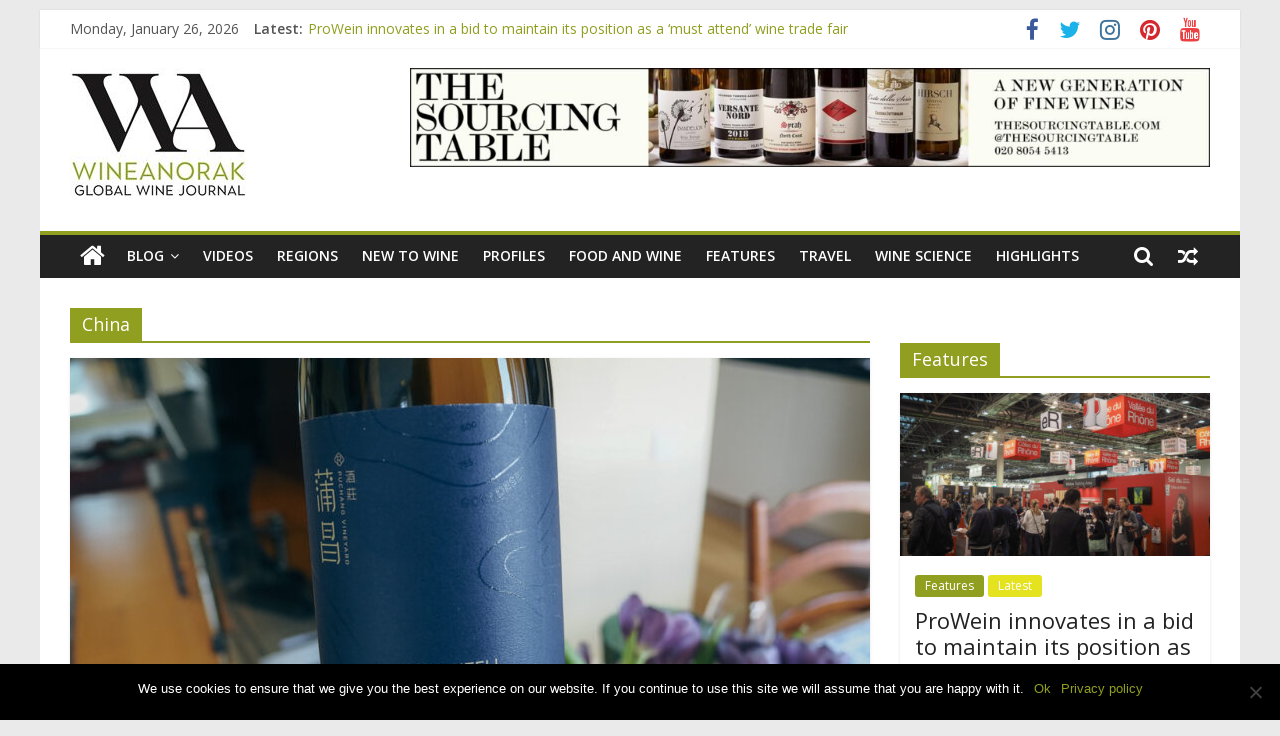

--- FILE ---
content_type: text/html; charset=UTF-8
request_url: https://wineanorak.com/category/regions/china/
body_size: 15446
content:
<!DOCTYPE html>
<html lang="en-US">
<head>
			<meta charset="UTF-8" />
		<meta name="viewport" content="width=device-width, initial-scale=1">
		<link rel="profile" href="https://gmpg.org/xfn/11" />
		<title>China &#8211; wineanorak.com</title>
<meta name='robots' content='max-image-preview:large' />
<link rel='dns-prefetch' href='//fonts.googleapis.com' />
<link rel="alternate" type="application/rss+xml" title="wineanorak.com &raquo; Feed" href="https://wineanorak.com/feed/" />
<link rel="alternate" type="application/rss+xml" title="wineanorak.com &raquo; Comments Feed" href="https://wineanorak.com/comments/feed/" />
<link rel="alternate" type="application/rss+xml" title="wineanorak.com &raquo; China Category Feed" href="https://wineanorak.com/category/regions/china/feed/" />
<style id='wp-img-auto-sizes-contain-inline-css' type='text/css'>
img:is([sizes=auto i],[sizes^="auto," i]){contain-intrinsic-size:3000px 1500px}
/*# sourceURL=wp-img-auto-sizes-contain-inline-css */
</style>
<style id='wp-emoji-styles-inline-css' type='text/css'>

	img.wp-smiley, img.emoji {
		display: inline !important;
		border: none !important;
		box-shadow: none !important;
		height: 1em !important;
		width: 1em !important;
		margin: 0 0.07em !important;
		vertical-align: -0.1em !important;
		background: none !important;
		padding: 0 !important;
	}
/*# sourceURL=wp-emoji-styles-inline-css */
</style>
<style id='wp-block-library-inline-css' type='text/css'>
:root{--wp-block-synced-color:#7a00df;--wp-block-synced-color--rgb:122,0,223;--wp-bound-block-color:var(--wp-block-synced-color);--wp-editor-canvas-background:#ddd;--wp-admin-theme-color:#007cba;--wp-admin-theme-color--rgb:0,124,186;--wp-admin-theme-color-darker-10:#006ba1;--wp-admin-theme-color-darker-10--rgb:0,107,160.5;--wp-admin-theme-color-darker-20:#005a87;--wp-admin-theme-color-darker-20--rgb:0,90,135;--wp-admin-border-width-focus:2px}@media (min-resolution:192dpi){:root{--wp-admin-border-width-focus:1.5px}}.wp-element-button{cursor:pointer}:root .has-very-light-gray-background-color{background-color:#eee}:root .has-very-dark-gray-background-color{background-color:#313131}:root .has-very-light-gray-color{color:#eee}:root .has-very-dark-gray-color{color:#313131}:root .has-vivid-green-cyan-to-vivid-cyan-blue-gradient-background{background:linear-gradient(135deg,#00d084,#0693e3)}:root .has-purple-crush-gradient-background{background:linear-gradient(135deg,#34e2e4,#4721fb 50%,#ab1dfe)}:root .has-hazy-dawn-gradient-background{background:linear-gradient(135deg,#faaca8,#dad0ec)}:root .has-subdued-olive-gradient-background{background:linear-gradient(135deg,#fafae1,#67a671)}:root .has-atomic-cream-gradient-background{background:linear-gradient(135deg,#fdd79a,#004a59)}:root .has-nightshade-gradient-background{background:linear-gradient(135deg,#330968,#31cdcf)}:root .has-midnight-gradient-background{background:linear-gradient(135deg,#020381,#2874fc)}:root{--wp--preset--font-size--normal:16px;--wp--preset--font-size--huge:42px}.has-regular-font-size{font-size:1em}.has-larger-font-size{font-size:2.625em}.has-normal-font-size{font-size:var(--wp--preset--font-size--normal)}.has-huge-font-size{font-size:var(--wp--preset--font-size--huge)}.has-text-align-center{text-align:center}.has-text-align-left{text-align:left}.has-text-align-right{text-align:right}.has-fit-text{white-space:nowrap!important}#end-resizable-editor-section{display:none}.aligncenter{clear:both}.items-justified-left{justify-content:flex-start}.items-justified-center{justify-content:center}.items-justified-right{justify-content:flex-end}.items-justified-space-between{justify-content:space-between}.screen-reader-text{border:0;clip-path:inset(50%);height:1px;margin:-1px;overflow:hidden;padding:0;position:absolute;width:1px;word-wrap:normal!important}.screen-reader-text:focus{background-color:#ddd;clip-path:none;color:#444;display:block;font-size:1em;height:auto;left:5px;line-height:normal;padding:15px 23px 14px;text-decoration:none;top:5px;width:auto;z-index:100000}html :where(.has-border-color){border-style:solid}html :where([style*=border-top-color]){border-top-style:solid}html :where([style*=border-right-color]){border-right-style:solid}html :where([style*=border-bottom-color]){border-bottom-style:solid}html :where([style*=border-left-color]){border-left-style:solid}html :where([style*=border-width]){border-style:solid}html :where([style*=border-top-width]){border-top-style:solid}html :where([style*=border-right-width]){border-right-style:solid}html :where([style*=border-bottom-width]){border-bottom-style:solid}html :where([style*=border-left-width]){border-left-style:solid}html :where(img[class*=wp-image-]){height:auto;max-width:100%}:where(figure){margin:0 0 1em}html :where(.is-position-sticky){--wp-admin--admin-bar--position-offset:var(--wp-admin--admin-bar--height,0px)}@media screen and (max-width:600px){html :where(.is-position-sticky){--wp-admin--admin-bar--position-offset:0px}}

/*# sourceURL=wp-block-library-inline-css */
</style><style id='wp-block-heading-inline-css' type='text/css'>
h1:where(.wp-block-heading).has-background,h2:where(.wp-block-heading).has-background,h3:where(.wp-block-heading).has-background,h4:where(.wp-block-heading).has-background,h5:where(.wp-block-heading).has-background,h6:where(.wp-block-heading).has-background{padding:1.25em 2.375em}h1.has-text-align-left[style*=writing-mode]:where([style*=vertical-lr]),h1.has-text-align-right[style*=writing-mode]:where([style*=vertical-rl]),h2.has-text-align-left[style*=writing-mode]:where([style*=vertical-lr]),h2.has-text-align-right[style*=writing-mode]:where([style*=vertical-rl]),h3.has-text-align-left[style*=writing-mode]:where([style*=vertical-lr]),h3.has-text-align-right[style*=writing-mode]:where([style*=vertical-rl]),h4.has-text-align-left[style*=writing-mode]:where([style*=vertical-lr]),h4.has-text-align-right[style*=writing-mode]:where([style*=vertical-rl]),h5.has-text-align-left[style*=writing-mode]:where([style*=vertical-lr]),h5.has-text-align-right[style*=writing-mode]:where([style*=vertical-rl]),h6.has-text-align-left[style*=writing-mode]:where([style*=vertical-lr]),h6.has-text-align-right[style*=writing-mode]:where([style*=vertical-rl]){rotate:180deg}
/*# sourceURL=https://wineanorak.com/wp-includes/blocks/heading/style.min.css */
</style>
<style id='wp-block-paragraph-inline-css' type='text/css'>
.is-small-text{font-size:.875em}.is-regular-text{font-size:1em}.is-large-text{font-size:2.25em}.is-larger-text{font-size:3em}.has-drop-cap:not(:focus):first-letter{float:left;font-size:8.4em;font-style:normal;font-weight:100;line-height:.68;margin:.05em .1em 0 0;text-transform:uppercase}body.rtl .has-drop-cap:not(:focus):first-letter{float:none;margin-left:.1em}p.has-drop-cap.has-background{overflow:hidden}:root :where(p.has-background){padding:1.25em 2.375em}:where(p.has-text-color:not(.has-link-color)) a{color:inherit}p.has-text-align-left[style*="writing-mode:vertical-lr"],p.has-text-align-right[style*="writing-mode:vertical-rl"]{rotate:180deg}
/*# sourceURL=https://wineanorak.com/wp-includes/blocks/paragraph/style.min.css */
</style>
<style id='global-styles-inline-css' type='text/css'>
:root{--wp--preset--aspect-ratio--square: 1;--wp--preset--aspect-ratio--4-3: 4/3;--wp--preset--aspect-ratio--3-4: 3/4;--wp--preset--aspect-ratio--3-2: 3/2;--wp--preset--aspect-ratio--2-3: 2/3;--wp--preset--aspect-ratio--16-9: 16/9;--wp--preset--aspect-ratio--9-16: 9/16;--wp--preset--color--black: #000000;--wp--preset--color--cyan-bluish-gray: #abb8c3;--wp--preset--color--white: #ffffff;--wp--preset--color--pale-pink: #f78da7;--wp--preset--color--vivid-red: #cf2e2e;--wp--preset--color--luminous-vivid-orange: #ff6900;--wp--preset--color--luminous-vivid-amber: #fcb900;--wp--preset--color--light-green-cyan: #7bdcb5;--wp--preset--color--vivid-green-cyan: #00d084;--wp--preset--color--pale-cyan-blue: #8ed1fc;--wp--preset--color--vivid-cyan-blue: #0693e3;--wp--preset--color--vivid-purple: #9b51e0;--wp--preset--gradient--vivid-cyan-blue-to-vivid-purple: linear-gradient(135deg,rgb(6,147,227) 0%,rgb(155,81,224) 100%);--wp--preset--gradient--light-green-cyan-to-vivid-green-cyan: linear-gradient(135deg,rgb(122,220,180) 0%,rgb(0,208,130) 100%);--wp--preset--gradient--luminous-vivid-amber-to-luminous-vivid-orange: linear-gradient(135deg,rgb(252,185,0) 0%,rgb(255,105,0) 100%);--wp--preset--gradient--luminous-vivid-orange-to-vivid-red: linear-gradient(135deg,rgb(255,105,0) 0%,rgb(207,46,46) 100%);--wp--preset--gradient--very-light-gray-to-cyan-bluish-gray: linear-gradient(135deg,rgb(238,238,238) 0%,rgb(169,184,195) 100%);--wp--preset--gradient--cool-to-warm-spectrum: linear-gradient(135deg,rgb(74,234,220) 0%,rgb(151,120,209) 20%,rgb(207,42,186) 40%,rgb(238,44,130) 60%,rgb(251,105,98) 80%,rgb(254,248,76) 100%);--wp--preset--gradient--blush-light-purple: linear-gradient(135deg,rgb(255,206,236) 0%,rgb(152,150,240) 100%);--wp--preset--gradient--blush-bordeaux: linear-gradient(135deg,rgb(254,205,165) 0%,rgb(254,45,45) 50%,rgb(107,0,62) 100%);--wp--preset--gradient--luminous-dusk: linear-gradient(135deg,rgb(255,203,112) 0%,rgb(199,81,192) 50%,rgb(65,88,208) 100%);--wp--preset--gradient--pale-ocean: linear-gradient(135deg,rgb(255,245,203) 0%,rgb(182,227,212) 50%,rgb(51,167,181) 100%);--wp--preset--gradient--electric-grass: linear-gradient(135deg,rgb(202,248,128) 0%,rgb(113,206,126) 100%);--wp--preset--gradient--midnight: linear-gradient(135deg,rgb(2,3,129) 0%,rgb(40,116,252) 100%);--wp--preset--font-size--small: 13px;--wp--preset--font-size--medium: 20px;--wp--preset--font-size--large: 36px;--wp--preset--font-size--x-large: 42px;--wp--preset--spacing--20: 0.44rem;--wp--preset--spacing--30: 0.67rem;--wp--preset--spacing--40: 1rem;--wp--preset--spacing--50: 1.5rem;--wp--preset--spacing--60: 2.25rem;--wp--preset--spacing--70: 3.38rem;--wp--preset--spacing--80: 5.06rem;--wp--preset--shadow--natural: 6px 6px 9px rgba(0, 0, 0, 0.2);--wp--preset--shadow--deep: 12px 12px 50px rgba(0, 0, 0, 0.4);--wp--preset--shadow--sharp: 6px 6px 0px rgba(0, 0, 0, 0.2);--wp--preset--shadow--outlined: 6px 6px 0px -3px rgb(255, 255, 255), 6px 6px rgb(0, 0, 0);--wp--preset--shadow--crisp: 6px 6px 0px rgb(0, 0, 0);}:where(.is-layout-flex){gap: 0.5em;}:where(.is-layout-grid){gap: 0.5em;}body .is-layout-flex{display: flex;}.is-layout-flex{flex-wrap: wrap;align-items: center;}.is-layout-flex > :is(*, div){margin: 0;}body .is-layout-grid{display: grid;}.is-layout-grid > :is(*, div){margin: 0;}:where(.wp-block-columns.is-layout-flex){gap: 2em;}:where(.wp-block-columns.is-layout-grid){gap: 2em;}:where(.wp-block-post-template.is-layout-flex){gap: 1.25em;}:where(.wp-block-post-template.is-layout-grid){gap: 1.25em;}.has-black-color{color: var(--wp--preset--color--black) !important;}.has-cyan-bluish-gray-color{color: var(--wp--preset--color--cyan-bluish-gray) !important;}.has-white-color{color: var(--wp--preset--color--white) !important;}.has-pale-pink-color{color: var(--wp--preset--color--pale-pink) !important;}.has-vivid-red-color{color: var(--wp--preset--color--vivid-red) !important;}.has-luminous-vivid-orange-color{color: var(--wp--preset--color--luminous-vivid-orange) !important;}.has-luminous-vivid-amber-color{color: var(--wp--preset--color--luminous-vivid-amber) !important;}.has-light-green-cyan-color{color: var(--wp--preset--color--light-green-cyan) !important;}.has-vivid-green-cyan-color{color: var(--wp--preset--color--vivid-green-cyan) !important;}.has-pale-cyan-blue-color{color: var(--wp--preset--color--pale-cyan-blue) !important;}.has-vivid-cyan-blue-color{color: var(--wp--preset--color--vivid-cyan-blue) !important;}.has-vivid-purple-color{color: var(--wp--preset--color--vivid-purple) !important;}.has-black-background-color{background-color: var(--wp--preset--color--black) !important;}.has-cyan-bluish-gray-background-color{background-color: var(--wp--preset--color--cyan-bluish-gray) !important;}.has-white-background-color{background-color: var(--wp--preset--color--white) !important;}.has-pale-pink-background-color{background-color: var(--wp--preset--color--pale-pink) !important;}.has-vivid-red-background-color{background-color: var(--wp--preset--color--vivid-red) !important;}.has-luminous-vivid-orange-background-color{background-color: var(--wp--preset--color--luminous-vivid-orange) !important;}.has-luminous-vivid-amber-background-color{background-color: var(--wp--preset--color--luminous-vivid-amber) !important;}.has-light-green-cyan-background-color{background-color: var(--wp--preset--color--light-green-cyan) !important;}.has-vivid-green-cyan-background-color{background-color: var(--wp--preset--color--vivid-green-cyan) !important;}.has-pale-cyan-blue-background-color{background-color: var(--wp--preset--color--pale-cyan-blue) !important;}.has-vivid-cyan-blue-background-color{background-color: var(--wp--preset--color--vivid-cyan-blue) !important;}.has-vivid-purple-background-color{background-color: var(--wp--preset--color--vivid-purple) !important;}.has-black-border-color{border-color: var(--wp--preset--color--black) !important;}.has-cyan-bluish-gray-border-color{border-color: var(--wp--preset--color--cyan-bluish-gray) !important;}.has-white-border-color{border-color: var(--wp--preset--color--white) !important;}.has-pale-pink-border-color{border-color: var(--wp--preset--color--pale-pink) !important;}.has-vivid-red-border-color{border-color: var(--wp--preset--color--vivid-red) !important;}.has-luminous-vivid-orange-border-color{border-color: var(--wp--preset--color--luminous-vivid-orange) !important;}.has-luminous-vivid-amber-border-color{border-color: var(--wp--preset--color--luminous-vivid-amber) !important;}.has-light-green-cyan-border-color{border-color: var(--wp--preset--color--light-green-cyan) !important;}.has-vivid-green-cyan-border-color{border-color: var(--wp--preset--color--vivid-green-cyan) !important;}.has-pale-cyan-blue-border-color{border-color: var(--wp--preset--color--pale-cyan-blue) !important;}.has-vivid-cyan-blue-border-color{border-color: var(--wp--preset--color--vivid-cyan-blue) !important;}.has-vivid-purple-border-color{border-color: var(--wp--preset--color--vivid-purple) !important;}.has-vivid-cyan-blue-to-vivid-purple-gradient-background{background: var(--wp--preset--gradient--vivid-cyan-blue-to-vivid-purple) !important;}.has-light-green-cyan-to-vivid-green-cyan-gradient-background{background: var(--wp--preset--gradient--light-green-cyan-to-vivid-green-cyan) !important;}.has-luminous-vivid-amber-to-luminous-vivid-orange-gradient-background{background: var(--wp--preset--gradient--luminous-vivid-amber-to-luminous-vivid-orange) !important;}.has-luminous-vivid-orange-to-vivid-red-gradient-background{background: var(--wp--preset--gradient--luminous-vivid-orange-to-vivid-red) !important;}.has-very-light-gray-to-cyan-bluish-gray-gradient-background{background: var(--wp--preset--gradient--very-light-gray-to-cyan-bluish-gray) !important;}.has-cool-to-warm-spectrum-gradient-background{background: var(--wp--preset--gradient--cool-to-warm-spectrum) !important;}.has-blush-light-purple-gradient-background{background: var(--wp--preset--gradient--blush-light-purple) !important;}.has-blush-bordeaux-gradient-background{background: var(--wp--preset--gradient--blush-bordeaux) !important;}.has-luminous-dusk-gradient-background{background: var(--wp--preset--gradient--luminous-dusk) !important;}.has-pale-ocean-gradient-background{background: var(--wp--preset--gradient--pale-ocean) !important;}.has-electric-grass-gradient-background{background: var(--wp--preset--gradient--electric-grass) !important;}.has-midnight-gradient-background{background: var(--wp--preset--gradient--midnight) !important;}.has-small-font-size{font-size: var(--wp--preset--font-size--small) !important;}.has-medium-font-size{font-size: var(--wp--preset--font-size--medium) !important;}.has-large-font-size{font-size: var(--wp--preset--font-size--large) !important;}.has-x-large-font-size{font-size: var(--wp--preset--font-size--x-large) !important;}
/*# sourceURL=global-styles-inline-css */
</style>

<style id='classic-theme-styles-inline-css' type='text/css'>
/*! This file is auto-generated */
.wp-block-button__link{color:#fff;background-color:#32373c;border-radius:9999px;box-shadow:none;text-decoration:none;padding:calc(.667em + 2px) calc(1.333em + 2px);font-size:1.125em}.wp-block-file__button{background:#32373c;color:#fff;text-decoration:none}
/*# sourceURL=/wp-includes/css/classic-themes.min.css */
</style>
<link rel='stylesheet' id='cookie-notice-front-css' href='https://wineanorak.com/wp-content/plugins/cookie-notice/css/front.min.css?ver=2.5.5' type='text/css' media='all' />
<link rel='stylesheet' id='dashicons-css' href='https://wineanorak.com/wp-includes/css/dashicons.min.css?ver=6.9' type='text/css' media='all' />
<link rel='stylesheet' id='everest-forms-general-css' href='https://wineanorak.com/wp-content/plugins/everest-forms/assets/css/everest-forms.css?ver=1.7.0.3' type='text/css' media='all' />
<link rel='stylesheet' id='social_share_with_floating_bar-frontend-css' href='https://wineanorak.com/wp-content/plugins/social-share-with-floating-bar/assets/css/frontend.min.css?ver=1.0.0' type='text/css' media='all' />
<link rel='stylesheet' id='colormag_style-css' href='https://wineanorak.com/wp-content/themes/colormag-pro/style.css?ver=3.0.1' type='text/css' media='all' />
<style id='colormag_style-inline-css' type='text/css'>
.colormag-button,blockquote,button,input[type=reset],input[type=button],input[type=submit],.home-icon.front_page_on,.main-navigation a:hover,.main-navigation ul li ul li a:hover,.main-navigation ul li ul li:hover>a,.main-navigation ul li.current-menu-ancestor>a,.main-navigation ul li.current-menu-item ul li a:hover,.main-navigation ul li.current-menu-item>a,.main-navigation ul li.current_page_ancestor>a,.main-navigation ul li.current_page_item>a,.main-navigation ul li:hover>a,.main-small-navigation li a:hover,.site-header .menu-toggle:hover,#masthead.colormag-header-classic .main-navigation ul ul.sub-menu li:hover > a,#masthead.colormag-header-classic .main-navigation ul ul.sub-menu li.current-menu-ancestor > a,#masthead.colormag-header-classic .main-navigation ul ul.sub-menu li.current-menu-item > a,#masthead.colormag-header-clean #site-navigation .menu-toggle:hover,#masthead.colormag-header-clean #site-navigation.main-small-navigation .menu-toggle,#masthead.colormag-header-classic #site-navigation.main-small-navigation .menu-toggle,#masthead .main-small-navigation li:hover > a, #masthead .main-small-navigation li.current-page-ancestor > a,#masthead .main-small-navigation li.current-menu-ancestor > a, #masthead .main-small-navigation li.current-page-item > a,#masthead .main-small-navigation li.current-menu-item > a,#masthead.colormag-header-classic #site-navigation .menu-toggle:hover,.main-navigation ul li.focus > a,#masthead.colormag-header-classic .main-navigation ul ul.sub-menu li.focus > a,.main-small-navigation .current-menu-item>a,.main-small-navigation .current_page_item>a,#masthead.colormag-header-clean .main-small-navigation li:hover > a,#masthead.colormag-header-clean .main-small-navigation li.current-page-ancestor > a,#masthead.colormag-header-clean .main-small-navigation li.current-menu-ancestor > a,#masthead.colormag-header-clean .main-small-navigation li.current-page-item > a,#masthead.colormag-header-clean .main-small-navigation li.current-menu-item > a,#main .breaking-news-latest,.fa.search-top:hover,.widget_featured_posts .article-content .above-entry-meta .cat-links a,.widget_call_to_action .btn--primary,.colormag-footer--classic .footer-widgets-area .widget-title span::before,.colormag-footer--classic-bordered .footer-widgets-area .widget-title span::before,.widget_featured_posts .widget-title span,.widget_featured_slider .slide-content .above-entry-meta .cat-links a,.widget_highlighted_posts .article-content .above-entry-meta .cat-links a,.category-slide-next,.category-slide-prev,.slide-next,.slide-prev,.tabbed-widget ul li,#content .wp-pagenavi .current,#content .wp-pagenavi a:hover,#secondary .widget-title span,#content .post .article-content .above-entry-meta .cat-links a,.page-header .page-title span,.entry-meta .post-format i,.format-link .entry-content a,.more-link,.pagination span,.comments-area .comment-author-link span,.footer-widgets-area .widget-title span,.advertisement_above_footer .widget-title span,.sub-toggle,.error,#primary .widget-title span,.related-posts-wrapper.style-three .article-content .entry-title a:hover:before,.widget_slider_area .widget-title span,.widget_beside_slider .widget-title span,.top-full-width-sidebar .widget-title span,.wp-block-quote,.wp-block-quote.is-style-large,.wp-block-quote.has-text-align-right{background-color:#919f20;}a,#masthead .main-small-navigation li:hover > .sub-toggle i,#masthead .main-small-navigation li.current-page-ancestor > .sub-toggle i,#masthead .main-small-navigation li.current-menu-ancestor > .sub-toggle i,#masthead .main-small-navigation li.current-page-item > .sub-toggle i,#masthead .main-small-navigation li.current-menu-item > .sub-toggle i,#masthead.colormag-header-classic #site-navigation .fa.search-top:hover,#masthead.colormag-header-classic #site-navigation.main-small-navigation .random-post a:hover .fa-random,#masthead.colormag-header-classic #site-navigation.main-navigation .random-post a:hover .fa-random,#masthead.colormag-header-classic .breaking-news .newsticker a:hover,.dark-skin #masthead.colormag-header-classic #site-navigation.main-navigation .home-icon:hover .fa,#masthead.colormag-header-classic .main-navigation .home-icon a:hover .fa,.byline a:hover,.comments a:hover,.edit-link a:hover,.posted-on a:hover,.social-links i.fa:hover,.tag-links a:hover,#masthead.colormag-header-clean .social-links li:hover i.fa,#masthead.colormag-header-classic .social-links li:hover i.fa,#masthead.colormag-header-clean .breaking-news .newsticker a:hover,.widget_featured_posts .article-content .entry-title a:hover,.widget_featured_slider .slide-content .below-entry-meta .byline a:hover,.widget_featured_slider .slide-content .below-entry-meta .comments a:hover,.widget_featured_slider .slide-content .below-entry-meta .posted-on a:hover,.widget_featured_slider .slide-content .entry-title a:hover,.widget_block_picture_news.widget_featured_posts .article-content .entry-title a:hover,.widget_highlighted_posts .article-content .below-entry-meta .byline a:hover,.widget_highlighted_posts .article-content .below-entry-meta .comments a:hover,.widget_highlighted_posts .article-content .below-entry-meta .posted-on a:hover,.widget_highlighted_posts .article-content .entry-title a:hover,i.fa-arrow-up, i.fa-arrow-down,#site-title a,#content .post .article-content .entry-title a:hover,.entry-meta .byline i,.entry-meta .cat-links i,.entry-meta a,.post .entry-title a:hover,.search .entry-title a:hover,.entry-meta .comments-link a:hover,.entry-meta .edit-link a:hover,.entry-meta .posted-on a:hover,.entry-meta .tag-links a:hover,.single #content .tags a:hover,.count,.next a:hover,.previous a:hover,.related-posts-main-title .fa,.single-related-posts .article-content .entry-title a:hover,.pagination a span:hover,#content .comments-area a.comment-edit-link:hover,#content .comments-area a.comment-permalink:hover,#content .comments-area article header cite a:hover,.comments-area .comment-author-link a:hover,.comment .comment-reply-link:hover,.nav-next a,.nav-previous a,#colophon .footer-menu ul li a:hover,.footer-widgets-area a:hover,a#scroll-up i,.main-small-navigation li.current-menu-item > .sub-toggle i,.num-404,.related-posts-wrapper-flyout .entry-title a:hover,.human-diff-time .human-diff-time-display:hover{color:#919f20;}#site-navigation{border-top-color:#919f20;}#masthead.colormag-header-classic .main-navigation ul ul.sub-menu li:hover,#masthead.colormag-header-classic .main-navigation ul ul.sub-menu li.current-menu-ancestor,#masthead.colormag-header-classic .main-navigation ul ul.sub-menu li.current-menu-item,#masthead.colormag-header-classic #site-navigation .menu-toggle:hover,#masthead.colormag-header-classic #site-navigation.main-small-navigation .menu-toggle,#masthead.colormag-header-classic .main-navigation ul > li:hover > a,#masthead.colormag-header-classic .main-navigation ul > li.current-menu-item > a,#masthead.colormag-header-classic .main-navigation ul > li.current-menu-ancestor > a,#masthead.colormag-header-classic .main-navigation ul li.focus > a,.pagination a span:hover{border-color:#919f20;}.widget_featured_posts .widget-title,#secondary .widget-title,.page-header .page-title,.footer-widgets-area .widget-title,.advertisement_above_footer .widget-title,#primary .widget-title,.widget_slider_area .widget-title,.widget_beside_slider .widget-title,.top-full-width-sidebar .widget-title{border-bottom-color:#919f20;}#site-title a{color:#919f20;}#site-navigation{border-top-color:#919f20;}
/*# sourceURL=colormag_style-inline-css */
</style>
<link rel='stylesheet' id='colormag-fontawesome-css' href='https://wineanorak.com/wp-content/themes/colormag-pro/fontawesome/css/font-awesome.min.css?ver=3.0.1' type='text/css' media='all' />
<link rel='stylesheet' id='colormag_googlefonts-css' href='//fonts.googleapis.com/css?family=Open+Sans%3A600%2Cregular&#038;subset=latin&#038;ver=3.0.1' type='text/css' media='all' />
<script type="text/javascript" id="cookie-notice-front-js-before">
/* <![CDATA[ */
var cnArgs = {"ajaxUrl":"https:\/\/wineanorak.com\/wp-admin\/admin-ajax.php","nonce":"977b7a3a9a","hideEffect":"fade","position":"bottom","onScroll":false,"onScrollOffset":100,"onClick":false,"cookieName":"cookie_notice_accepted","cookieTime":2592000,"cookieTimeRejected":2592000,"globalCookie":false,"redirection":false,"cache":false,"revokeCookies":false,"revokeCookiesOpt":"automatic"};

//# sourceURL=cookie-notice-front-js-before
/* ]]> */
</script>
<script type="text/javascript" src="https://wineanorak.com/wp-content/plugins/cookie-notice/js/front.min.js?ver=2.5.5" id="cookie-notice-front-js"></script>
<script type="text/javascript" src="https://wineanorak.com/wp-includes/js/jquery/jquery.min.js?ver=3.7.1" id="jquery-core-js"></script>
<script type="text/javascript" src="https://wineanorak.com/wp-includes/js/jquery/jquery-migrate.min.js?ver=3.4.1" id="jquery-migrate-js"></script>
<link rel="https://api.w.org/" href="https://wineanorak.com/wp-json/" /><link rel="alternate" title="JSON" type="application/json" href="https://wineanorak.com/wp-json/wp/v2/categories/89" /><link rel="EditURI" type="application/rsd+xml" title="RSD" href="https://wineanorak.com/xmlrpc.php?rsd" />
<meta name="generator" content="WordPress 6.9" />
<meta name="generator" content="Everest Forms 1.7.0.3" />
</head>

<body data-rsssl=1 class="archive category category-china category-89 wp-custom-logo wp-embed-responsive wp-theme-colormag-pro cookies-not-set everest-forms-no-js right-sidebar box-layout">

		<div id="page" class="hfeed site">
				<a class="skip-link screen-reader-text" href="#main">Skip to content</a>
				<header id="masthead" class="site-header clearfix ">
				<div id="header-text-nav-container" class="clearfix">
		
			<div class="news-bar">
				<div class="inner-wrap clearfix">
					
		<div class="date-in-header">
			Monday, January 26, 2026		</div>

		
		<div class="breaking-news">
			<strong class="breaking-news-latest">
				Latest:			</strong>

			<ul class="newsticker">
									<li>
						<a href="https://wineanorak.com/2026/01/26/prowein-innovates-in-a-bid-to-maintain-its-position-as-a-must-attend-wine-trade-fair/" title="ProWein innovates in a bid to maintain its position as a &#8216;must attend&#8217; wine trade fair">
							ProWein innovates in a bid to maintain its position as a &#8216;must attend&#8217; wine trade fair						</a>
					</li>
									<li>
						<a href="https://wineanorak.com/2026/01/26/canadas-okanagan-and-similkameen-valleys-3-martins-lane/" title="Canada&#8217;s Okanagan and Similkameen Valleys: (3) Martin&#8217;s Lane">
							Canada&#8217;s Okanagan and Similkameen Valleys: (3) Martin&#8217;s Lane						</a>
					</li>
									<li>
						<a href="https://wineanorak.com/2026/01/25/canadas-okanagan-and-similkameen-valleys-2-spearhead/" title="Canada&#8217;s Okanagan and Similkameen valleys (2) Spearhead">
							Canada&#8217;s Okanagan and Similkameen valleys (2) Spearhead						</a>
					</li>
									<li>
						<a href="https://wineanorak.com/2026/01/23/goodes-crib-sheets-no-4-south-african-chardonnay/" title="Goode&#8217;s Crib Sheets No 4 &#8211; South African Chardonnay">
							Goode&#8217;s Crib Sheets No 4 &#8211; South African Chardonnay						</a>
					</li>
									<li>
						<a href="https://wineanorak.com/2026/01/23/canadas-okanagan-and-similkameen-valleys-an-overview/" title="Canada&#8217;s Okanagan and Similkameen Valleys: an overview">
							Canada&#8217;s Okanagan and Similkameen Valleys: an overview						</a>
					</li>
							</ul>
		</div>

		
		<div class="social-links clearfix">
			<ul>
				<li><a href="https://www.facebook.com/jamiegoode1" target="_blank"><i class="fa fa-facebook"></i></a></li><li><a href="https://twitter.com/jamiegoode" target="_blank"><i class="fa fa-twitter"></i></a></li><li><a href="https://www.instagram.com/drjamiegoode/" target="_blank"><i class="fa fa-instagram"></i></a></li><li><a href="https://www.pinterest.co.uk/drjamiegoode/" target="_blank"><i class="fa fa-pinterest"></i></a></li><li><a href="https://www.youtube.com/channel/UCuA6hpz346pMB1weeuaAu0Q" target="_blank"><i class="fa fa-youtube"></i></a></li>			</ul>
		</div><!-- .social-links -->
						</div>
			</div>

			
		<div class="inner-wrap">
			<div id="header-text-nav-wrap" class="clearfix">

				<div id="header-left-section">
											<div id="header-logo-image">
							<a href="https://wineanorak.com/" class="custom-logo-link" rel="home"><img width="178" height="138" src="https://wineanorak.com/wp-content/uploads/2019/10/cropped-Screenshot-2019-10-24-at-11.39.33-3.jpg" class="custom-logo" alt="wineanorak.com" decoding="async" /></a>						</div><!-- #header-logo-image -->
						
					<div id="header-text" class="screen-reader-text">
													<h3 id="site-title">
								<a href="https://wineanorak.com/" title="wineanorak.com" rel="home">wineanorak.com</a>
							</h3>
						
													<p id="site-description">
								online wine magazine							</p><!-- #site-description -->
											</div><!-- #header-text -->
				</div><!-- #header-left-section -->

				<div id="header-right-section">
											<div id="header-right-sidebar" class="clearfix">
							<aside id="custom_html-3" class="widget_text widget widget_custom_html clearfix"><div class="textwidget custom-html-widget"></div></aside><aside id="media_image-3" class="widget widget_media_image clearfix"><a href="https://thesourcingtable.com/"><img width="800" height="99" src="https://wineanorak.com/wp-content/uploads/2021/02/sourcingtablebanner-1024x127.jpeg" class="image wp-image-6351  attachment-large size-large" alt="" style="max-width: 100%; height: auto;" decoding="async" fetchpriority="high" srcset="https://wineanorak.com/wp-content/uploads/2021/02/sourcingtablebanner-1024x127.jpeg 1024w, https://wineanorak.com/wp-content/uploads/2021/02/sourcingtablebanner-300x37.jpeg 300w, https://wineanorak.com/wp-content/uploads/2021/02/sourcingtablebanner-768x95.jpeg 768w, https://wineanorak.com/wp-content/uploads/2021/02/sourcingtablebanner.jpeg 1536w" sizes="(max-width: 800px) 100vw, 800px" /></a></aside>						</div>
										</div><!-- #header-right-section -->

			</div><!-- #header-text-nav-wrap -->
		</div><!-- .inner-wrap -->

		
			<nav id="site-navigation" class="main-navigation clearfix">
				<div class="inner-wrap clearfix">
					
						<div class="home-icon">
							<a href="https://wineanorak.com/"
							   title="wineanorak.com"
							>
								<i class="fa fa-home"></i>
							</a>
						</div>
					
											<div class="search-random-icons-container">
							
		<div class="random-post">
							<a href="https://wineanorak.com/2025/12/16/casa-marin-one-of-chiles-top-boutique-wineries-making-cool-climate-gems-in-their-own-do-lo-abarca/" title="View a random post">
					<i class="fa fa-random"></i>
				</a>
					</div>

										<div class="top-search-wrap">
									<i class="fa fa-search search-top"></i>
									<div class="search-form-top">
										
<form action="https://wineanorak.com/"
      class="search-form searchform clearfix"
      method="get"
      role="search"
>

	<div class="search-wrap">
		<input type="search"
		       class="s field"
		       name="s"
		       value=""
		       placeholder="Search"
		/>

		<button class="search-icon" type="submit"></button>
	</div>

</form><!-- .searchform -->
									</div>
								</div>
													</div>
					
					<p class="menu-toggle"></p>
					<div class="menu-primary-container"><ul id="menu-primary" class="menu"><li id="menu-item-311" class="menu-item menu-item-type-custom menu-item-object-custom menu-item-has-children menu-item-311"><a href="https://wineanorak.com/wineblog" title="Download This Theme">blog</a>
<ul class="sub-menu">
	<li id="menu-item-312" class="menu-item menu-item-type-custom menu-item-object-custom menu-item-312"><a target="_blank" href="https://wineanorak.com/wineblog/" title="my long running blog">Jamie Goode&#8217;s Wine Blog</a></li>
	<li id="menu-item-310" class="menu-item menu-item-type-custom menu-item-object-custom menu-item-310"><a href="https://wineanorak.com/blog">My old blog: 2006-2010</a></li>
</ul>
</li>
<li id="menu-item-691" class="menu-item menu-item-type-taxonomy menu-item-object-category menu-item-691"><a href="https://wineanorak.com/category/videos/">Videos</a></li>
<li id="menu-item-745" class="menu-item menu-item-type-taxonomy menu-item-object-category current-category-ancestor menu-item-745"><a href="https://wineanorak.com/category/regions/">Regions</a></li>
<li id="menu-item-804" class="menu-item menu-item-type-taxonomy menu-item-object-category menu-item-804"><a href="https://wineanorak.com/category/new-to-wine/">New to wine</a></li>
<li id="menu-item-466" class="menu-item menu-item-type-taxonomy menu-item-object-category menu-item-466"><a href="https://wineanorak.com/category/profiles/">Profiles</a></li>
<li id="menu-item-741" class="menu-item menu-item-type-taxonomy menu-item-object-category menu-item-741"><a href="https://wineanorak.com/category/food-and-wine/">Food and wine</a></li>
<li id="menu-item-742" class="menu-item menu-item-type-taxonomy menu-item-object-category menu-item-742"><a href="https://wineanorak.com/category/features/">Features</a></li>
<li id="menu-item-743" class="menu-item menu-item-type-taxonomy menu-item-object-category menu-item-743"><a href="https://wineanorak.com/category/travel/">Travel</a></li>
<li id="menu-item-689" class="menu-item menu-item-type-taxonomy menu-item-object-category menu-item-689"><a href="https://wineanorak.com/category/wine-science/">Wine Science</a></li>
<li id="menu-item-3044" class="menu-item menu-item-type-taxonomy menu-item-object-category menu-item-3044"><a href="https://wineanorak.com/category/highlights/">Highlights</a></li>
</ul></div>
				</div>
			</nav>

					</div><!-- #header-text-nav-container -->
				</header><!-- #masthead -->
				<div id="main" class="clearfix">
				<div class="inner-wrap clearfix">
		
	<div id="primary">
		<div id="content" class="clearfix">

			
		<header class="page-header">
			<h1 class="page-title"><span>China</span></h1>		</header><!-- .page-header -->

		
				<div class="article-container">

					
<article id="post-27760" class=" post-27760 post type-post status-publish format-standard has-post-thumbnail hentry category-bordeaux category-china category-features category-greece">
	
				<div class="featured-image">
				<a href="https://wineanorak.com/2025/06/02/dinner-with-friends-including-three-interesting-chinese-wines/" title="Dinner with friends including three interesting Chinese wines">
					<img width="800" height="445" src="https://wineanorak.com/wp-content/uploads/2025/06/P5110142-800x445.jpg" class="attachment-colormag-featured-image size-colormag-featured-image wp-post-image" alt="" decoding="async" />				</a>
			</div>

			
	<div class="article-content clearfix">

		<div class="above-entry-meta"><span class="cat-links"><a href="https://wineanorak.com/category/regions/bordeaux/"  rel="category tag">Bordeaux</a>&nbsp;<a href="https://wineanorak.com/category/regions/china/"  rel="category tag">China</a>&nbsp;<a href="https://wineanorak.com/category/features/"  rel="category tag">Features</a>&nbsp;<a href="https://wineanorak.com/category/regions/greece/"  rel="category tag">Greece</a>&nbsp;</span></div>
		<header class="entry-header">
			<h2 class="entry-title">
				<a href="https://wineanorak.com/2025/06/02/dinner-with-friends-including-three-interesting-chinese-wines/" title="Dinner with friends including three interesting Chinese wines">Dinner with friends including three interesting Chinese wines</a>
			</h2>
		</header>

		<div class="below-entry-meta ">
			<span class="posted-on"><a href="https://wineanorak.com/2025/06/02/dinner-with-friends-including-three-interesting-chinese-wines/" title="8:32 am" rel="bookmark"><i class="fa fa-calendar-o"></i> <time class="entry-date published" datetime="2025-06-02T08:32:13+00:00">June 2, 2025</time><time class="updated" datetime="2026-01-15T06:53:17+00:00">January 15, 2026</time></a></span>
			<span class="byline">
				<span class="author vcard">
					<i class="fa fa-user"></i>
					<a class="url fn n"
					   href="https://wineanorak.com/author/jamiegoode/"
					   title="jamiegoode"
					>
						jamiegoode					</a>
				</span>
			</span>

			<span class="post-views"><i class="fa fa-eye"></i><span class="total-views">1865 Views</span></span>
			</div>
		<div class="entry-content clearfix">
							<p>Eddie McDougall was in town so a gathering of the new Canary Wharf Wine Club was convened to welcome him</p>
				<a class="more-link" title="Dinner with friends including three interesting Chinese wines" href="https://wineanorak.com/2025/06/02/dinner-with-friends-including-three-interesting-chinese-wines/">
					<span>Read more</span>
				</a>
					</div>

	</div>

	</article>

<article id="post-26441" class=" post-26441 post type-post status-publish format-standard has-post-thumbnail hentry category-china category-videos">
	
				<div class="featured-image">
				<a href="https://wineanorak.com/2025/03/16/video-wynn-signature-chinese-wine-awards-2025/" title="Video: Wynn Signature Chinese Wine Awards 2025">
					<img width="800" height="445" src="https://wineanorak.com/wp-content/uploads/2025/03/wynnjudges-800x445.jpg" class="attachment-colormag-featured-image size-colormag-featured-image wp-post-image" alt="" decoding="async" />				</a>
			</div>

			
	<div class="article-content clearfix">

		<div class="above-entry-meta"><span class="cat-links"><a href="https://wineanorak.com/category/regions/china/"  rel="category tag">China</a>&nbsp;<a href="https://wineanorak.com/category/videos/"  rel="category tag">Videos</a>&nbsp;</span></div>
		<header class="entry-header">
			<h2 class="entry-title">
				<a href="https://wineanorak.com/2025/03/16/video-wynn-signature-chinese-wine-awards-2025/" title="Video: Wynn Signature Chinese Wine Awards 2025">Video: Wynn Signature Chinese Wine Awards 2025</a>
			</h2>
		</header>

		<div class="below-entry-meta ">
			<span class="posted-on"><a href="https://wineanorak.com/2025/03/16/video-wynn-signature-chinese-wine-awards-2025/" title="3:33 pm" rel="bookmark"><i class="fa fa-calendar-o"></i> <time class="entry-date published updated" datetime="2025-03-16T15:33:32+00:00">March 16, 2025</time></a></span>
			<span class="byline">
				<span class="author vcard">
					<i class="fa fa-user"></i>
					<a class="url fn n"
					   href="https://wineanorak.com/author/jamiegoode/"
					   title="jamiegoode"
					>
						jamiegoode					</a>
				</span>
			</span>

			<span class="post-views"><i class="fa fa-eye"></i><span class="total-views">2528 Views</span></span>
			</div>
		<div class="entry-content clearfix">
							<p>Jamie Goode travels to Macau in China to take part as a judge in the Wynn Signature Chinese Wine Awards</p>
				<a class="more-link" title="Video: Wynn Signature Chinese Wine Awards 2025" href="https://wineanorak.com/2025/03/16/video-wynn-signature-chinese-wine-awards-2025/">
					<span>Read more</span>
				</a>
					</div>

	</div>

	</article>

<article id="post-26376" class=" post-26376 post type-post status-publish format-standard has-post-thumbnail hentry category-china category-features">
	
				<div class="featured-image">
				<a href="https://wineanorak.com/2025/03/06/waking-the-sleeping-grape-the-birth-of-the-next-wine-superpower/" title="Waking the Sleeping Grape: the birth of the next wine superpower?">
					<img width="800" height="445" src="https://wineanorak.com/wp-content/uploads/2025/03/sleepinggrape2-800x445.jpg" class="attachment-colormag-featured-image size-colormag-featured-image wp-post-image" alt="" decoding="async" loading="lazy" />				</a>
			</div>

			
	<div class="article-content clearfix">

		<div class="above-entry-meta"><span class="cat-links"><a href="https://wineanorak.com/category/regions/china/"  rel="category tag">China</a>&nbsp;<a href="https://wineanorak.com/category/features/"  rel="category tag">Features</a>&nbsp;</span></div>
		<header class="entry-header">
			<h2 class="entry-title">
				<a href="https://wineanorak.com/2025/03/06/waking-the-sleeping-grape-the-birth-of-the-next-wine-superpower/" title="Waking the Sleeping Grape: the birth of the next wine superpower?">Waking the Sleeping Grape: the birth of the next wine superpower?</a>
			</h2>
		</header>

		<div class="below-entry-meta ">
			<span class="posted-on"><a href="https://wineanorak.com/2025/03/06/waking-the-sleeping-grape-the-birth-of-the-next-wine-superpower/" title="6:01 am" rel="bookmark"><i class="fa fa-calendar-o"></i> <time class="entry-date published" datetime="2025-03-06T06:01:39+00:00">March 6, 2025</time><time class="updated" datetime="2025-09-29T11:43:28+00:00">September 29, 2025</time></a></span>
			<span class="byline">
				<span class="author vcard">
					<i class="fa fa-user"></i>
					<a class="url fn n"
					   href="https://wineanorak.com/author/jamiegoode/"
					   title="jamiegoode"
					>
						jamiegoode					</a>
				</span>
			</span>

			<span class="post-views"><i class="fa fa-eye"></i><span class="total-views">3025 Views</span></span>
			</div>
		<div class="entry-content clearfix">
							<p>Straight from Macau, where I just spent five days judging at the Wynn Signature Chinese Wine Awards 2025, I caught</p>
				<a class="more-link" title="Waking the Sleeping Grape: the birth of the next wine superpower?" href="https://wineanorak.com/2025/03/06/waking-the-sleeping-grape-the-birth-of-the-next-wine-superpower/">
					<span>Read more</span>
				</a>
					</div>

	</div>

	</article>

<article id="post-26342" class=" post-26342 post type-post status-publish format-standard has-post-thumbnail hentry category-china category-features tag-marselan">
	
				<div class="featured-image">
				<a href="https://wineanorak.com/2025/03/05/marselan-is-turning-out-to-become-chinas-key-grape-variety-a-seminar-with-marselan-expert-and-chinese-resident-julien-boulard/" title="Marselan is turning out to become China’s key grape variety: a seminar with Marselan expert and Chinese resident Julien Boulard">
					<img width="800" height="445" src="https://wineanorak.com/wp-content/uploads/2025/03/marselan10-800x445.jpg" class="attachment-colormag-featured-image size-colormag-featured-image wp-post-image" alt="" decoding="async" loading="lazy" />				</a>
			</div>

			
	<div class="article-content clearfix">

		<div class="above-entry-meta"><span class="cat-links"><a href="https://wineanorak.com/category/regions/china/"  rel="category tag">China</a>&nbsp;<a href="https://wineanorak.com/category/features/"  rel="category tag">Features</a>&nbsp;</span></div>
		<header class="entry-header">
			<h2 class="entry-title">
				<a href="https://wineanorak.com/2025/03/05/marselan-is-turning-out-to-become-chinas-key-grape-variety-a-seminar-with-marselan-expert-and-chinese-resident-julien-boulard/" title="Marselan is turning out to become China’s key grape variety: a seminar with Marselan expert and Chinese resident Julien Boulard">Marselan is turning out to become China’s key grape variety: a seminar with Marselan expert and Chinese resident Julien Boulard</a>
			</h2>
		</header>

		<div class="below-entry-meta ">
			<span class="posted-on"><a href="https://wineanorak.com/2025/03/05/marselan-is-turning-out-to-become-chinas-key-grape-variety-a-seminar-with-marselan-expert-and-chinese-resident-julien-boulard/" title="4:52 am" rel="bookmark"><i class="fa fa-calendar-o"></i> <time class="entry-date published" datetime="2025-03-05T04:52:01+00:00">March 5, 2025</time><time class="updated" datetime="2025-09-29T11:43:42+00:00">September 29, 2025</time></a></span>
			<span class="byline">
				<span class="author vcard">
					<i class="fa fa-user"></i>
					<a class="url fn n"
					   href="https://wineanorak.com/author/jamiegoode/"
					   title="jamiegoode"
					>
						jamiegoode					</a>
				</span>
			</span>

			<span class="post-views"><i class="fa fa-eye"></i><span class="total-views">2130 Views</span></span>
			<span class="tag-links"><i class="fa fa-tags"></i><a href="https://wineanorak.com/tag/marselan/" rel="tag">Marselan</a></span></div>
		<div class="entry-content clearfix">
							<p>Julien Boulard (pictured above) presented this session on Marselan. He’s a master of wine based in China, and he did</p>
				<a class="more-link" title="Marselan is turning out to become China’s key grape variety: a seminar with Marselan expert and Chinese resident Julien Boulard" href="https://wineanorak.com/2025/03/05/marselan-is-turning-out-to-become-chinas-key-grape-variety-a-seminar-with-marselan-expert-and-chinese-resident-julien-boulard/">
					<span>Read more</span>
				</a>
					</div>

	</div>

	</article>

<article id="post-26329" class=" post-26329 post type-post status-publish format-standard has-post-thumbnail hentry category-china category-features">
	
				<div class="featured-image">
				<a href="https://wineanorak.com/2025/03/03/ningxia-and-xinjiang-chinas-two-main-wine-regions-a-seminar-with-xing-wei/" title="Ningxia and Xinjiang, China&#8217;s two main wine regions, a seminar with Xing Wei">
					<img width="800" height="445" src="https://wineanorak.com/wp-content/uploads/2025/03/ningxia1-800x445.jpg" class="attachment-colormag-featured-image size-colormag-featured-image wp-post-image" alt="" decoding="async" loading="lazy" />				</a>
			</div>

			
	<div class="article-content clearfix">

		<div class="above-entry-meta"><span class="cat-links"><a href="https://wineanorak.com/category/regions/china/"  rel="category tag">China</a>&nbsp;<a href="https://wineanorak.com/category/features/"  rel="category tag">Features</a>&nbsp;</span></div>
		<header class="entry-header">
			<h2 class="entry-title">
				<a href="https://wineanorak.com/2025/03/03/ningxia-and-xinjiang-chinas-two-main-wine-regions-a-seminar-with-xing-wei/" title="Ningxia and Xinjiang, China&#8217;s two main wine regions, a seminar with Xing Wei">Ningxia and Xinjiang, China&#8217;s two main wine regions, a seminar with Xing Wei</a>
			</h2>
		</header>

		<div class="below-entry-meta ">
			<span class="posted-on"><a href="https://wineanorak.com/2025/03/03/ningxia-and-xinjiang-chinas-two-main-wine-regions-a-seminar-with-xing-wei/" title="3:32 am" rel="bookmark"><i class="fa fa-calendar-o"></i> <time class="entry-date published" datetime="2025-03-03T03:32:04+00:00">March 3, 2025</time><time class="updated" datetime="2025-09-29T11:43:56+00:00">September 29, 2025</time></a></span>
			<span class="byline">
				<span class="author vcard">
					<i class="fa fa-user"></i>
					<a class="url fn n"
					   href="https://wineanorak.com/author/jamiegoode/"
					   title="jamiegoode"
					>
						jamiegoode					</a>
				</span>
			</span>

			<span class="post-views"><i class="fa fa-eye"></i><span class="total-views">3222 Views</span></span>
			</div>
		<div class="entry-content clearfix">
							<p>As part of the 2025 Edition of the Wynn Signature Chinese Wine Awards the judges have some education in the</p>
				<a class="more-link" title="Ningxia and Xinjiang, China&#8217;s two main wine regions, a seminar with Xing Wei" href="https://wineanorak.com/2025/03/03/ningxia-and-xinjiang-chinas-two-main-wine-regions-a-seminar-with-xing-wei/">
					<span>Read more</span>
				</a>
					</div>

	</div>

	</article>

<article id="post-26227" class=" post-26227 post type-post status-publish format-standard has-post-thumbnail hentry category-china category-highlights">
	
				<div class="featured-image">
				<a href="https://wineanorak.com/2025/02/27/highlights-tiansai-skyline-of-gobi-marselan-2018-china/" title="Highlights: Tiansai Skyline of Gobi Marselan 2018 China">
					<img width="800" height="445" src="https://wineanorak.com/wp-content/uploads/2025/02/tiansai1-800x445.jpg" class="attachment-colormag-featured-image size-colormag-featured-image wp-post-image" alt="" decoding="async" loading="lazy" />				</a>
			</div>

			
	<div class="article-content clearfix">

		<div class="above-entry-meta"><span class="cat-links"><a href="https://wineanorak.com/category/regions/china/"  rel="category tag">China</a>&nbsp;<a href="https://wineanorak.com/category/highlights/"  rel="category tag">Highlights</a>&nbsp;</span></div>
		<header class="entry-header">
			<h2 class="entry-title">
				<a href="https://wineanorak.com/2025/02/27/highlights-tiansai-skyline-of-gobi-marselan-2018-china/" title="Highlights: Tiansai Skyline of Gobi Marselan 2018 China">Highlights: Tiansai Skyline of Gobi Marselan 2018 China</a>
			</h2>
		</header>

		<div class="below-entry-meta ">
			<span class="posted-on"><a href="https://wineanorak.com/2025/02/27/highlights-tiansai-skyline-of-gobi-marselan-2018-china/" title="8:48 pm" rel="bookmark"><i class="fa fa-calendar-o"></i> <time class="entry-date published" datetime="2025-02-27T20:48:44+00:00">February 27, 2025</time><time class="updated" datetime="2025-09-29T11:44:44+00:00">September 29, 2025</time></a></span>
			<span class="byline">
				<span class="author vcard">
					<i class="fa fa-user"></i>
					<a class="url fn n"
					   href="https://wineanorak.com/author/jamiegoode/"
					   title="jamiegoode"
					>
						jamiegoode					</a>
				</span>
			</span>

			<span class="post-views"><i class="fa fa-eye"></i><span class="total-views">1646 Views</span></span>
			</div>
		<div class="entry-content clearfix">
							<p>Website: http://www.tsjz.com/ I&#8217;m mid-flight on my way to Hong Kong aboard Cathay Pacific, and this is the first time I&#8217;ve</p>
				<a class="more-link" title="Highlights: Tiansai Skyline of Gobi Marselan 2018 China" href="https://wineanorak.com/2025/02/27/highlights-tiansai-skyline-of-gobi-marselan-2018-china/">
					<span>Read more</span>
				</a>
					</div>

	</div>

	</article>

<article id="post-3570" class=" post-3570 post type-post status-publish format-standard has-post-thumbnail hentry category-china category-features">
	
				<div class="featured-image">
				<a href="https://wineanorak.com/2020/04/23/lenz-moser-and-his-chinese-dream-changyu-moser-xv/" title="Lenz Moser and his Chinese dream: Changyu Moser XV">
					<img width="800" height="445" src="https://wineanorak.com/wp-content/uploads/2020/04/LenzMoserChangyuMoser-800x445.jpg" class="attachment-colormag-featured-image size-colormag-featured-image wp-post-image" alt="" decoding="async" loading="lazy" />				</a>
			</div>

			
	<div class="article-content clearfix">

		<div class="above-entry-meta"><span class="cat-links"><a href="https://wineanorak.com/category/regions/china/"  rel="category tag">China</a>&nbsp;<a href="https://wineanorak.com/category/features/"  rel="category tag">Features</a>&nbsp;</span></div>
		<header class="entry-header">
			<h2 class="entry-title">
				<a href="https://wineanorak.com/2020/04/23/lenz-moser-and-his-chinese-dream-changyu-moser-xv/" title="Lenz Moser and his Chinese dream: Changyu Moser XV">Lenz Moser and his Chinese dream: Changyu Moser XV</a>
			</h2>
		</header>

		<div class="below-entry-meta ">
			<span class="posted-on"><a href="https://wineanorak.com/2020/04/23/lenz-moser-and-his-chinese-dream-changyu-moser-xv/" title="12:37 pm" rel="bookmark"><i class="fa fa-calendar-o"></i> <time class="entry-date published" datetime="2020-04-23T12:37:56+00:00">April 23, 2020</time><time class="updated" datetime="2020-04-23T12:37:57+00:00">April 23, 2020</time></a></span>
			<span class="byline">
				<span class="author vcard">
					<i class="fa fa-user"></i>
					<a class="url fn n"
					   href="https://wineanorak.com/author/jamiegoode/"
					   title="jamiegoode"
					>
						jamiegoode					</a>
				</span>
			</span>

			<span class="post-views"><i class="fa fa-eye"></i><span class="total-views">10497 Views</span></span>
			</div>
		<div class="entry-content clearfix">
							<p>Isolation means no travel, but thanks to Zoom, Instagram and various other video-capable apps, that doesn’t stop wine journalists like</p>
				<a class="more-link" title="Lenz Moser and his Chinese dream: Changyu Moser XV" href="https://wineanorak.com/2020/04/23/lenz-moser-and-his-chinese-dream-changyu-moser-xv/">
					<span>Read more</span>
				</a>
					</div>

	</div>

	</article>

<article id="post-1238" class=" post-1238 post type-post status-publish format-standard has-post-thumbnail hentry category-china category-highlights">
	
				<div class="featured-image">
				<a href="https://wineanorak.com/2019/11/11/highlights-greatwall-five-star-cabernet-sauvignon/" title="Highlights: Greatwall Five Star Cabernet Sauvignon">
					<img width="800" height="445" src="https://wineanorak.com/wp-content/uploads/2019/11/IMG_4522-800x445.jpg" class="attachment-colormag-featured-image size-colormag-featured-image wp-post-image" alt="" decoding="async" loading="lazy" />				</a>
			</div>

			
	<div class="article-content clearfix">

		<div class="above-entry-meta"><span class="cat-links"><a href="https://wineanorak.com/category/regions/china/"  rel="category tag">China</a>&nbsp;<a href="https://wineanorak.com/category/highlights/"  rel="category tag">Highlights</a>&nbsp;</span></div>
		<header class="entry-header">
			<h2 class="entry-title">
				<a href="https://wineanorak.com/2019/11/11/highlights-greatwall-five-star-cabernet-sauvignon/" title="Highlights: Greatwall Five Star Cabernet Sauvignon">Highlights: Greatwall Five Star Cabernet Sauvignon</a>
			</h2>
		</header>

		<div class="below-entry-meta ">
			<span class="posted-on"><a href="https://wineanorak.com/2019/11/11/highlights-greatwall-five-star-cabernet-sauvignon/" title="12:59 pm" rel="bookmark"><i class="fa fa-calendar-o"></i> <time class="entry-date published" datetime="2019-11-11T12:59:30+00:00">November 11, 2019</time><time class="updated" datetime="2019-11-11T12:59:31+00:00">November 11, 2019</time></a></span>
			<span class="byline">
				<span class="author vcard">
					<i class="fa fa-user"></i>
					<a class="url fn n"
					   href="https://wineanorak.com/author/jamiegoode/"
					   title="jamiegoode"
					>
						jamiegoode					</a>
				</span>
			</span>

			<span class="post-views"><i class="fa fa-eye"></i><span class="total-views">9574 Views</span></span>
			</div>
		<div class="entry-content clearfix">
							<p>China is making a lot of wine, but I don’t get to try Chinese wine very often. I’ve had a</p>
				<a class="more-link" title="Highlights: Greatwall Five Star Cabernet Sauvignon" href="https://wineanorak.com/2019/11/11/highlights-greatwall-five-star-cabernet-sauvignon/">
					<span>Read more</span>
				</a>
					</div>

	</div>

	</article>

				</div>

				
		</div><!-- #content -->
	</div><!-- #primary -->


<div id="secondary">
	
	<aside id="colormag_300x250_advertisement_widget-2" class="widget widget_300x250_advertisement clearfix">
		<div class="advertisement_300x250">
					</div>

		</aside><aside id="colormag_featured_posts_vertical_widget-1" class="widget widget_featured_posts widget_featured_posts_vertical widget_featured_meta clearfix">
		<h3 class="widget-title" ><span >Features</span></h3><div class="first-post">
			<div class="single-article clearfix">
				<figure><a href="https://wineanorak.com/2026/01/26/prowein-innovates-in-a-bid-to-maintain-its-position-as-a-must-attend-wine-trade-fair/" title="ProWein innovates in a bid to maintain its position as a &#8216;must attend&#8217; wine trade fair"><img width="390" height="205" src="https://wineanorak.com/wp-content/uploads/2026/01/P3190842-390x205.jpg" class="attachment-colormag-featured-post-medium size-colormag-featured-post-medium wp-post-image" alt="ProWein innovates in a bid to maintain its position as a &#8216;must attend&#8217; wine trade fair" title="ProWein innovates in a bid to maintain its position as a &#8216;must attend&#8217; wine trade fair" decoding="async" loading="lazy" /></a></figure>
				<div class="article-content">
					<div class="above-entry-meta"><span class="cat-links"><a href="https://wineanorak.com/category/features/"  rel="category tag">Features</a>&nbsp;<a href="https://wineanorak.com/category/latest/" style="background:#e5e220" rel="category tag">Latest</a>&nbsp;</span></div>		<h3 class="entry-title">
			<a href="https://wineanorak.com/2026/01/26/prowein-innovates-in-a-bid-to-maintain-its-position-as-a-must-attend-wine-trade-fair/" title="ProWein innovates in a bid to maintain its position as a &#8216;must attend&#8217; wine trade fair">
				ProWein innovates in a bid to maintain its position as a &#8216;must attend&#8217; wine trade fair			</a>
		</h3>
		<div class="below-entry-meta "><span class="posted-on"><a href="https://wineanorak.com/2026/01/26/prowein-innovates-in-a-bid-to-maintain-its-position-as-a-must-attend-wine-trade-fair/" title="3:57 pm" rel="bookmark"><i class="fa fa-calendar-o"></i> <time class="entry-date published" datetime="2026-01-26T15:57:23+00:00">January 26, 2026</time><time class="updated" datetime="2026-01-26T15:57:24+00:00">January 26, 2026</time></a></span>
		<span class="byline">
			<span class="author vcard">
				<i class="fa fa-user"></i>
				<a class="url fn n"
				   href="https://wineanorak.com/author/jamiegoode/"
				   title="jamiegoode"
				>
					jamiegoode				</a>
			</span>
		</span>

		
		</div>
											<div class="entry-content">
							<p>Website: https://www.prowein.com/ For a while, ProWein was the undisputed superstar of wine trade fairs. It was more-or-less compulsory to head</p>
						</div>
									</div>
			</div>

			</div><div class="following-post">
			<div class="single-article clearfix">
				<figure><a href="https://wineanorak.com/2026/01/26/canadas-okanagan-and-similkameen-valleys-3-martins-lane/" title="Canada&#8217;s Okanagan and Similkameen Valleys: (3) Martin&#8217;s Lane"><img width="130" height="90" src="https://wineanorak.com/wp-content/uploads/2026/01/martins5-130x90.jpg" class="attachment-colormag-featured-post-small size-colormag-featured-post-small wp-post-image" alt="Canada&#8217;s Okanagan and Similkameen Valleys: (3) Martin&#8217;s Lane" title="Canada&#8217;s Okanagan and Similkameen Valleys: (3) Martin&#8217;s Lane" decoding="async" loading="lazy" srcset="https://wineanorak.com/wp-content/uploads/2026/01/martins5-130x90.jpg 130w, https://wineanorak.com/wp-content/uploads/2026/01/martins5-392x272.jpg 392w" sizes="auto, (max-width: 130px) 100vw, 130px" /></a></figure>
				<div class="article-content">
					<div class="above-entry-meta"><span class="cat-links"><a href="https://wineanorak.com/category/regions/canada/"  rel="category tag">Canada</a>&nbsp;<a href="https://wineanorak.com/category/features/"  rel="category tag">Features</a>&nbsp;<a href="https://wineanorak.com/category/latest/" style="background:#e5e220" rel="category tag">Latest</a>&nbsp;</span></div>		<h3 class="entry-title">
			<a href="https://wineanorak.com/2026/01/26/canadas-okanagan-and-similkameen-valleys-3-martins-lane/" title="Canada&#8217;s Okanagan and Similkameen Valleys: (3) Martin&#8217;s Lane">
				Canada&#8217;s Okanagan and Similkameen Valleys: (3) Martin&#8217;s Lane			</a>
		</h3>
		<div class="below-entry-meta "><span class="posted-on"><a href="https://wineanorak.com/2026/01/26/canadas-okanagan-and-similkameen-valleys-3-martins-lane/" title="9:47 am" rel="bookmark"><i class="fa fa-calendar-o"></i> <time class="entry-date published" datetime="2026-01-26T09:47:02+00:00">January 26, 2026</time><time class="updated" datetime="2026-01-26T09:47:03+00:00">January 26, 2026</time></a></span>
		<span class="byline">
			<span class="author vcard">
				<i class="fa fa-user"></i>
				<a class="url fn n"
				   href="https://wineanorak.com/author/jamiegoode/"
				   title="jamiegoode"
				>
					jamiegoode				</a>
			</span>
		</span>

		
		</div>
									</div>
			</div>

			
			<div class="single-article clearfix">
				<figure><a href="https://wineanorak.com/2026/01/25/canadas-okanagan-and-similkameen-valleys-2-spearhead/" title="Canada&#8217;s Okanagan and Similkameen valleys (2) Spearhead"><img width="130" height="90" src="https://wineanorak.com/wp-content/uploads/2026/01/spearhead16-130x90.jpg" class="attachment-colormag-featured-post-small size-colormag-featured-post-small wp-post-image" alt="Canada&#8217;s Okanagan and Similkameen valleys (2) Spearhead" title="Canada&#8217;s Okanagan and Similkameen valleys (2) Spearhead" decoding="async" loading="lazy" srcset="https://wineanorak.com/wp-content/uploads/2026/01/spearhead16-130x90.jpg 130w, https://wineanorak.com/wp-content/uploads/2026/01/spearhead16-392x272.jpg 392w" sizes="auto, (max-width: 130px) 100vw, 130px" /></a></figure>
				<div class="article-content">
					<div class="above-entry-meta"><span class="cat-links"><a href="https://wineanorak.com/category/regions/canada/"  rel="category tag">Canada</a>&nbsp;<a href="https://wineanorak.com/category/features/"  rel="category tag">Features</a>&nbsp;<a href="https://wineanorak.com/category/latest/" style="background:#e5e220" rel="category tag">Latest</a>&nbsp;</span></div>		<h3 class="entry-title">
			<a href="https://wineanorak.com/2026/01/25/canadas-okanagan-and-similkameen-valleys-2-spearhead/" title="Canada&#8217;s Okanagan and Similkameen valleys (2) Spearhead">
				Canada&#8217;s Okanagan and Similkameen valleys (2) Spearhead			</a>
		</h3>
		<div class="below-entry-meta "><span class="posted-on"><a href="https://wineanorak.com/2026/01/25/canadas-okanagan-and-similkameen-valleys-2-spearhead/" title="10:36 pm" rel="bookmark"><i class="fa fa-calendar-o"></i> <time class="entry-date published" datetime="2026-01-25T22:36:09+00:00">January 25, 2026</time><time class="updated" datetime="2026-01-26T09:14:40+00:00">January 26, 2026</time></a></span>
		<span class="byline">
			<span class="author vcard">
				<i class="fa fa-user"></i>
				<a class="url fn n"
				   href="https://wineanorak.com/author/jamiegoode/"
				   title="jamiegoode"
				>
					jamiegoode				</a>
			</span>
		</span>

		
		</div>
									</div>
			</div>

			
			<div class="single-article clearfix">
				<figure><a href="https://wineanorak.com/2026/01/23/goodes-crib-sheets-no-4-south-african-chardonnay/" title="Goode&#8217;s Crib Sheets No 4 &#8211; South African Chardonnay"><img width="130" height="90" src="https://wineanorak.com/wp-content/uploads/2026/01/CRIBSHEETS_LSACHARD-130x90.jpg" class="attachment-colormag-featured-post-small size-colormag-featured-post-small wp-post-image" alt="Goode&#8217;s Crib Sheets No 4 &#8211; South African Chardonnay" title="Goode&#8217;s Crib Sheets No 4 &#8211; South African Chardonnay" decoding="async" loading="lazy" srcset="https://wineanorak.com/wp-content/uploads/2026/01/CRIBSHEETS_LSACHARD-130x90.jpg 130w, https://wineanorak.com/wp-content/uploads/2026/01/CRIBSHEETS_LSACHARD-392x272.jpg 392w" sizes="auto, (max-width: 130px) 100vw, 130px" /></a></figure>
				<div class="article-content">
					<div class="above-entry-meta"><span class="cat-links"><a href="https://wineanorak.com/category/features/"  rel="category tag">Features</a>&nbsp;<a href="https://wineanorak.com/category/latest/" style="background:#e5e220" rel="category tag">Latest</a>&nbsp;<a href="https://wineanorak.com/category/regions/south-africa/"  rel="category tag">South Africa</a>&nbsp;</span></div>		<h3 class="entry-title">
			<a href="https://wineanorak.com/2026/01/23/goodes-crib-sheets-no-4-south-african-chardonnay/" title="Goode&#8217;s Crib Sheets No 4 &#8211; South African Chardonnay">
				Goode&#8217;s Crib Sheets No 4 &#8211; South African Chardonnay			</a>
		</h3>
		<div class="below-entry-meta "><span class="posted-on"><a href="https://wineanorak.com/2026/01/23/goodes-crib-sheets-no-4-south-african-chardonnay/" title="9:22 am" rel="bookmark"><i class="fa fa-calendar-o"></i> <time class="entry-date published" datetime="2026-01-23T09:22:34+00:00">January 23, 2026</time><time class="updated" datetime="2026-01-24T22:25:55+00:00">January 24, 2026</time></a></span>
		<span class="byline">
			<span class="author vcard">
				<i class="fa fa-user"></i>
				<a class="url fn n"
				   href="https://wineanorak.com/author/jamiegoode/"
				   title="jamiegoode"
				>
					jamiegoode				</a>
			</span>
		</span>

		
		</div>
									</div>
			</div>

			</div></aside><aside id="nav_menu-1" class="widget widget_nav_menu clearfix"><h3 class="widget-title"><span>Regions</span></h3><div class="menu-regions-container"><ul id="menu-regions" class="menu"><li id="menu-item-315" class="menu-item menu-item-type-custom menu-item-object-custom menu-item-315"><a href="https://wineanorak.com/category/regions/champagne/">Champagne</a></li>
<li id="menu-item-313" class="menu-item menu-item-type-custom menu-item-object-custom menu-item-313"><a href="https://wineanorak.com/category/regions/burgundy/">Burgundy</a></li>
<li id="menu-item-314" class="menu-item menu-item-type-custom menu-item-object-custom menu-item-314"><a href="https://wineanorak.com/category/regions/bordeaux/">Bordeaux</a></li>
<li id="menu-item-316" class="menu-item menu-item-type-custom menu-item-object-custom menu-item-316"><a href="https://wineanorak.com/category/regions/douro/">Douro</a></li>
<li id="menu-item-317" class="menu-item menu-item-type-custom menu-item-object-custom menu-item-317"><a href="https://wineanorak.com/category/regions/newzealand/">New Zealand</a></li>
<li id="menu-item-325" class="menu-item menu-item-type-custom menu-item-object-custom menu-item-325"><a href="https://wineanorak.com/category/regions/canada/">Canada</a></li>
<li id="menu-item-326" class="menu-item menu-item-type-custom menu-item-object-custom menu-item-326"><a href="https://wineanorak.com/category/regions/southafrica/">South Africa</a></li>
<li id="menu-item-327" class="menu-item menu-item-type-custom menu-item-object-custom menu-item-327"><a href="https://wineanorak.com/category/regions/australia/">Australia</a></li>
</ul></div></aside><aside id="custom_html-7" class="widget_text widget widget_custom_html clearfix"><div class="textwidget custom-html-widget"><script async src="https://pagead2.googlesyndication.com/pagead/js/adsbygoogle.js"></script>
<!-- square responsive -->
<ins class="adsbygoogle"
     style="display:block"
     data-ad-client="ca-pub-9576964696662450"
     data-ad-slot="1775897741"
     data-ad-format="auto"
     data-full-width-responsive="true"></ins>
<script>
     (adsbygoogle = window.adsbygoogle || []).push({});
</script></div></aside>
	</div>
		</div><!-- .inner-wrap -->
				</div><!-- #main -->
				<footer id="colophon" class="clearfix  ">
		
<div class="footer-widgets-wrapper">
	<div class="inner-wrap">
		<div class="footer-widgets-area clearfix">
			<div class="tg-upper-footer-widgets clearfix">
				<div class="footer_upper_widget_area tg-one-third">
									</div>
				<div class="footer_upper_widget_area tg-one-third">
									</div>
				<div class="footer_upper_widget_area tg-one-third tg-one-third-last">
									</div>
			</div>

			<div class="tg-footer-main-widget">
				<div class="tg-first-footer-widget">
					<aside id="text-2" class="widget widget_text clearfix"><h3 class="widget-title"><span>About Us</span></h3>			<div class="textwidget">Wine anorak is one of the leading wine websites. This is the latest version of the site that began life in 1999, and was founded by Jamie Goode, who at the time was working as a science editor. <p>

<p>
Since then it has grown, and Jamie is now a full-time wine writer, lecturer, wine judge and book author. 
<p>
This is an <a href="https://en.wikipedia.org/wiki/Anorak_(slang)">explanation of what an anorak is.</a>
<p>
Disclosure: unless otherwise clearly marked, the articles on this site are free of conflicts of interest. Any sponsored content will be clearly marked, and potential conflicts of interest will also be disclosed. As is normal in the wine industry, many of the wines tasted here are free samples and some travel is sponsored by others (for example, regional bodies or groups of producers), but in these cases no guarantees of coverage are given.<p>
As an Amazon Associate this website earns from qualifying purchases (for example, the links for purchasing books). Wineanorak also earns from Google AdSense display advertising.
<p>
You can contact Jamie at drjamiegoode@gmail.com
Also, through my accounts at 
<a href="https://twitter.com/jamiegoode">Twitter</a>, <a href= "https://www.instagram.com/drjamiegoode/"> Instagram </a> and <a rel="me" href="https://mastodon.social/@Jamiegoode">Mastodon</a></div>
		</aside>				</div>
			</div>

			<div class="tg-footer-other-widgets">
				<div class="tg-second-footer-widget">
					<aside id="text-3" class="widget widget_text clearfix"><h3 class="widget-title"><span>Country profiles</span></h3>			<div class="textwidget"><ul>
<li> <a href="https://wineanorak.com/2019/10/29/south-africa"/>South Africa</a></li>
<li> <a href="https://wineanorak.com/category/regions/canada/">Canada</a></li>
<li> <a href="https://wineanorak.com/2025/10/05/a-quick-guide-to-new-zealand-wine/">New Zealand</a></li>
<li> <a href="http://">France</a></li>
<li> <a href="http://">Spain</a></li>
<li> <a href="http://'>Portugal</a></li>
<li> <a href="http://">USA</a></li>
<li> <a href="http://">Australia</a></li>
</ul></div>
		</aside>				</div>
				<div class="tg-third-footer-widget">
					<aside id="text-4" class="widget widget_text clearfix"><h3 class="widget-title"><span>Contributors</span></h3>			<div class="textwidget"><ul>
<li> <a href="https://wineanorak.com/jamie-goode/">Jamie Goode, Chief Anorak</a></li>
<li> <a href="https://wineanorak.com/treve-ring/">Treve Ring, Correspondent Anorak</a></li>
<li> <a href="https://wineanorak.com/lisse-garnett/">Lisse Garnett, Under Anorak</a></li></ul>




And here you can SUBSCRIBE to the <a href="https://wineanorak.com/subscribe-to-the-wineanorak-mailing-list/">wineanorak mailing list</a> - once a month updates, with some more private content just for subscribers</div>
		</aside>				</div>
				<div class="tg-fourth-footer-widget">
					<aside id="text-5" class="widget widget_text clearfix"><h3 class="widget-title"><span>My books</span></h3>			<div class="textwidget"><p><a href="https://wineanorak.com/wine-science/"><img loading="lazy" decoding="async" class="alignnone wp-image-909 size-thumbnail" src="https://wineanorak.com/wp-content/uploads/2021/06/ws3coversmall.jpg" alt="" width="150" height="150" /></a></p>
<p><a href="https://wineanorak.com/authentic-wine/"><img loading="lazy" decoding="async" class="alignnone wp-image-913 size-thumbnail" src="https://wineanorak.com/wp-content/uploads/2019/10/authenticwine1-150x150.jpg" alt="" width="150" height="150" /></a></p>
<p><a href="https://wineanorak.com/i-taste-red/"><img loading="lazy" decoding="async" class="alignnone wp-image-916 size-thumbnail" src="https://wineanorak.com/wp-content/uploads/2019/10/itastered1-150x150.jpg" alt="" width="150" height="150" /></a></p>
<p><a href="https://wineanorak.com/flawless/"><img loading="lazy" decoding="async" class="alignnone wp-image-919 size-thumbnail" src="https://wineanorak.com/wp-content/uploads/2019/10/flawless1-150x150.jpg" alt="" width="150" height="150" /></a></p>
<p><a href="https://wineanorak.com/the-goode-guide-to-wine/"><img loading="lazy" decoding="async" class="alignnone wp-image-5291 size-thumbnail" src="https://wineanorak.com/wp-content/uploads/2020/10/manifestocover-150x150.jpg" alt="" width="150" height="150" /></a></p>
</div>
		</aside>				</div>
			</div>

			<div class="footer-full-width-sidebar inner-wrap clearfix">
							</div>
		</div>
	</div>
</div>
		<div class="footer-socket-wrapper clearfix">
			<div class="inner-wrap">
				<div class="footer-socket-area">
		
		<div class="footer-socket-right-section">
			
		<div class="social-links clearfix">
			<ul>
				<li><a href="https://www.facebook.com/jamiegoode1" target="_blank"><i class="fa fa-facebook"></i></a></li><li><a href="https://twitter.com/jamiegoode" target="_blank"><i class="fa fa-twitter"></i></a></li><li><a href="https://www.instagram.com/drjamiegoode/" target="_blank"><i class="fa fa-instagram"></i></a></li><li><a href="https://www.pinterest.co.uk/drjamiegoode/" target="_blank"><i class="fa fa-pinterest"></i></a></li><li><a href="https://www.youtube.com/channel/UCuA6hpz346pMB1weeuaAu0Q" target="_blank"><i class="fa fa-youtube"></i></a></li>			</ul>
		</div><!-- .social-links -->
		
			<nav class="footer-menu clearfix">
							</nav>
		</div>

				<div class="footer-socket-left-section">
			<div class="copyright">Copyright ©  2026 <a href="https://wineanorak.com/" title="wineanorak.com" ><span>wineanorak.com</span></a>. All rights reserved. Powered by <a href="http://wordpress.org" target="_blank" title="WordPress"><span>WordPress</span></a>.</div>		</div>
				</div><!-- .footer-socket-area -->
					</div><!-- .inner-wrap -->
		</div><!-- .footer-socket-wrapper -->
				</footer><!-- #colophon -->
					<a href="#masthead" id="scroll-up"><i class="fa fa-chevron-up"></i></a>
					</div><!-- #page -->
		<script type="speculationrules">
{"prefetch":[{"source":"document","where":{"and":[{"href_matches":"/*"},{"not":{"href_matches":["/wp-*.php","/wp-admin/*","/wp-content/uploads/*","/wp-content/*","/wp-content/plugins/*","/wp-content/themes/colormag-pro/*","/*\\?(.+)"]}},{"not":{"selector_matches":"a[rel~=\"nofollow\"]"}},{"not":{"selector_matches":".no-prefetch, .no-prefetch a"}}]},"eagerness":"conservative"}]}
</script>
	<script type="text/javascript">
		var c = document.body.className;
		c = c.replace( /everest-forms-no-js/, 'everest-forms-js' );
		document.body.className = c;
	</script>
	<script type="text/javascript" src="https://wineanorak.com/wp-content/themes/colormag-pro/js/sticky/jquery.sticky.min.js?ver=3.0.1" id="colormag-sticky-menu-js"></script>
<script type="text/javascript" src="https://wineanorak.com/wp-content/themes/colormag-pro/js/news-ticker/jquery.newsTicker.min.js?ver=3.0.1" id="colormag-news-ticker-js"></script>
<script type="text/javascript" src="https://wineanorak.com/wp-content/themes/colormag-pro/js/navigation.min.js?ver=3.0.1" id="colormag-navigation-js"></script>
<script type="text/javascript" src="https://wineanorak.com/wp-content/themes/colormag-pro/js/fitvids/jquery.fitvids.min.js?ver=3.0.1" id="colormag-fitvids-js"></script>
<script type="text/javascript" src="https://wineanorak.com/wp-content/themes/colormag-pro/js/skip-link-focus-fix.min.js?ver=3.0.1" id="colormag-skip-link-focus-fix-js"></script>
<script type="text/javascript" id="colormag-custom-js-extra">
/* <![CDATA[ */
var colormag_ticker_settings = {"breaking_news_slide_effect":"down","breaking_news_duration":"4000","breaking_news_speed":"1000"};
var colormag_load_more = {"tg_nonce":"5543f06fb8","ajax_url":"https://wineanorak.com/wp-admin/admin-ajax.php"};
//# sourceURL=colormag-custom-js-extra
/* ]]> */
</script>
<script type="text/javascript" src="https://wineanorak.com/wp-content/themes/colormag-pro/js/colormag-custom.min.js?ver=3.0.1" id="colormag-custom-js"></script>
<script type="text/javascript" src="https://wineanorak.com/wp-content/themes/colormag-pro/js/jquery.bxslider.min.js?ver=3.0.1" id="colormag-bxslider-js"></script>
<script type="text/javascript" id="colormag-loadmore-js-extra">
/* <![CDATA[ */
var colormag_script_vars = {"no_more_posts":"No more post"};
//# sourceURL=colormag-loadmore-js-extra
/* ]]> */
</script>
<script type="text/javascript" src="https://wineanorak.com/wp-content/themes/colormag-pro/js/loadmore.min.js?ver=3.0.1" id="colormag-loadmore-js"></script>
<script id="wp-emoji-settings" type="application/json">
{"baseUrl":"https://s.w.org/images/core/emoji/17.0.2/72x72/","ext":".png","svgUrl":"https://s.w.org/images/core/emoji/17.0.2/svg/","svgExt":".svg","source":{"concatemoji":"https://wineanorak.com/wp-includes/js/wp-emoji-release.min.js?ver=6.9"}}
</script>
<script type="module">
/* <![CDATA[ */
/*! This file is auto-generated */
const a=JSON.parse(document.getElementById("wp-emoji-settings").textContent),o=(window._wpemojiSettings=a,"wpEmojiSettingsSupports"),s=["flag","emoji"];function i(e){try{var t={supportTests:e,timestamp:(new Date).valueOf()};sessionStorage.setItem(o,JSON.stringify(t))}catch(e){}}function c(e,t,n){e.clearRect(0,0,e.canvas.width,e.canvas.height),e.fillText(t,0,0);t=new Uint32Array(e.getImageData(0,0,e.canvas.width,e.canvas.height).data);e.clearRect(0,0,e.canvas.width,e.canvas.height),e.fillText(n,0,0);const a=new Uint32Array(e.getImageData(0,0,e.canvas.width,e.canvas.height).data);return t.every((e,t)=>e===a[t])}function p(e,t){e.clearRect(0,0,e.canvas.width,e.canvas.height),e.fillText(t,0,0);var n=e.getImageData(16,16,1,1);for(let e=0;e<n.data.length;e++)if(0!==n.data[e])return!1;return!0}function u(e,t,n,a){switch(t){case"flag":return n(e,"\ud83c\udff3\ufe0f\u200d\u26a7\ufe0f","\ud83c\udff3\ufe0f\u200b\u26a7\ufe0f")?!1:!n(e,"\ud83c\udde8\ud83c\uddf6","\ud83c\udde8\u200b\ud83c\uddf6")&&!n(e,"\ud83c\udff4\udb40\udc67\udb40\udc62\udb40\udc65\udb40\udc6e\udb40\udc67\udb40\udc7f","\ud83c\udff4\u200b\udb40\udc67\u200b\udb40\udc62\u200b\udb40\udc65\u200b\udb40\udc6e\u200b\udb40\udc67\u200b\udb40\udc7f");case"emoji":return!a(e,"\ud83e\u1fac8")}return!1}function f(e,t,n,a){let r;const o=(r="undefined"!=typeof WorkerGlobalScope&&self instanceof WorkerGlobalScope?new OffscreenCanvas(300,150):document.createElement("canvas")).getContext("2d",{willReadFrequently:!0}),s=(o.textBaseline="top",o.font="600 32px Arial",{});return e.forEach(e=>{s[e]=t(o,e,n,a)}),s}function r(e){var t=document.createElement("script");t.src=e,t.defer=!0,document.head.appendChild(t)}a.supports={everything:!0,everythingExceptFlag:!0},new Promise(t=>{let n=function(){try{var e=JSON.parse(sessionStorage.getItem(o));if("object"==typeof e&&"number"==typeof e.timestamp&&(new Date).valueOf()<e.timestamp+604800&&"object"==typeof e.supportTests)return e.supportTests}catch(e){}return null}();if(!n){if("undefined"!=typeof Worker&&"undefined"!=typeof OffscreenCanvas&&"undefined"!=typeof URL&&URL.createObjectURL&&"undefined"!=typeof Blob)try{var e="postMessage("+f.toString()+"("+[JSON.stringify(s),u.toString(),c.toString(),p.toString()].join(",")+"));",a=new Blob([e],{type:"text/javascript"});const r=new Worker(URL.createObjectURL(a),{name:"wpTestEmojiSupports"});return void(r.onmessage=e=>{i(n=e.data),r.terminate(),t(n)})}catch(e){}i(n=f(s,u,c,p))}t(n)}).then(e=>{for(const n in e)a.supports[n]=e[n],a.supports.everything=a.supports.everything&&a.supports[n],"flag"!==n&&(a.supports.everythingExceptFlag=a.supports.everythingExceptFlag&&a.supports[n]);var t;a.supports.everythingExceptFlag=a.supports.everythingExceptFlag&&!a.supports.flag,a.supports.everything||((t=a.source||{}).concatemoji?r(t.concatemoji):t.wpemoji&&t.twemoji&&(r(t.twemoji),r(t.wpemoji)))});
//# sourceURL=https://wineanorak.com/wp-includes/js/wp-emoji-loader.min.js
/* ]]> */
</script>

		<!-- Cookie Notice plugin v2.5.5 by Hu-manity.co https://hu-manity.co/ -->
		<div id="cookie-notice" role="dialog" class="cookie-notice-hidden cookie-revoke-hidden cn-position-bottom" aria-label="Cookie Notice" style="background-color: rgba(0,0,0,1);"><div class="cookie-notice-container" style="color: #fff"><span id="cn-notice-text" class="cn-text-container">We use cookies to ensure that we give you the best experience on our website. If you continue to use this site we will assume that you are happy with it.</span><span id="cn-notice-buttons" class="cn-buttons-container"><a href="#" id="cn-accept-cookie" data-cookie-set="accept" class="cn-set-cookie cn-button cn-button-custom button" aria-label="Ok">Ok</a><a href="https://wineanorak.com/privacy-policy-2/" target="_blank" id="cn-more-info" class="cn-more-info cn-button cn-button-custom button" aria-label="Privacy policy">Privacy policy</a></span><span id="cn-close-notice" data-cookie-set="accept" class="cn-close-icon" title="No"></span></div>
			
		</div>
		<!-- / Cookie Notice plugin -->
</body>
</html>


--- FILE ---
content_type: text/html; charset=utf-8
request_url: https://www.google.com/recaptcha/api2/aframe
body_size: 267
content:
<!DOCTYPE HTML><html><head><meta http-equiv="content-type" content="text/html; charset=UTF-8"></head><body><script nonce="wvG0djJpy53lFmaRN5Oeqw">/** Anti-fraud and anti-abuse applications only. See google.com/recaptcha */ try{var clients={'sodar':'https://pagead2.googlesyndication.com/pagead/sodar?'};window.addEventListener("message",function(a){try{if(a.source===window.parent){var b=JSON.parse(a.data);var c=clients[b['id']];if(c){var d=document.createElement('img');d.src=c+b['params']+'&rc='+(localStorage.getItem("rc::a")?sessionStorage.getItem("rc::b"):"");window.document.body.appendChild(d);sessionStorage.setItem("rc::e",parseInt(sessionStorage.getItem("rc::e")||0)+1);localStorage.setItem("rc::h",'1769461040838');}}}catch(b){}});window.parent.postMessage("_grecaptcha_ready", "*");}catch(b){}</script></body></html>